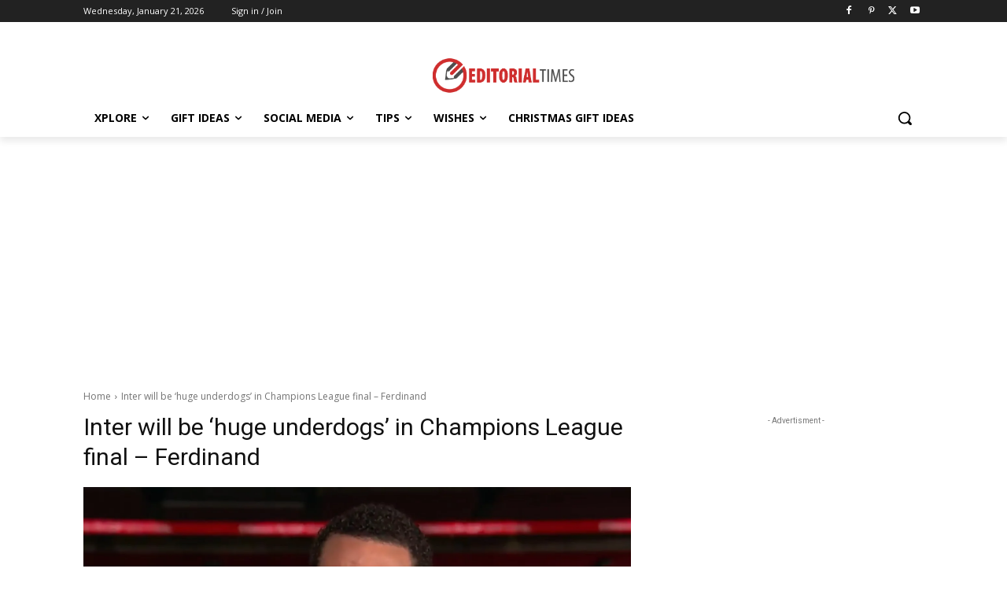

--- FILE ---
content_type: text/html; charset=utf-8
request_url: https://www.google.com/recaptcha/api2/aframe
body_size: 267
content:
<!DOCTYPE HTML><html><head><meta http-equiv="content-type" content="text/html; charset=UTF-8"></head><body><script nonce="U31FjYNLnD1ywsSkspRrlA">/** Anti-fraud and anti-abuse applications only. See google.com/recaptcha */ try{var clients={'sodar':'https://pagead2.googlesyndication.com/pagead/sodar?'};window.addEventListener("message",function(a){try{if(a.source===window.parent){var b=JSON.parse(a.data);var c=clients[b['id']];if(c){var d=document.createElement('img');d.src=c+b['params']+'&rc='+(localStorage.getItem("rc::a")?sessionStorage.getItem("rc::b"):"");window.document.body.appendChild(d);sessionStorage.setItem("rc::e",parseInt(sessionStorage.getItem("rc::e")||0)+1);localStorage.setItem("rc::h",'1768967238566');}}}catch(b){}});window.parent.postMessage("_grecaptcha_ready", "*");}catch(b){}</script></body></html>